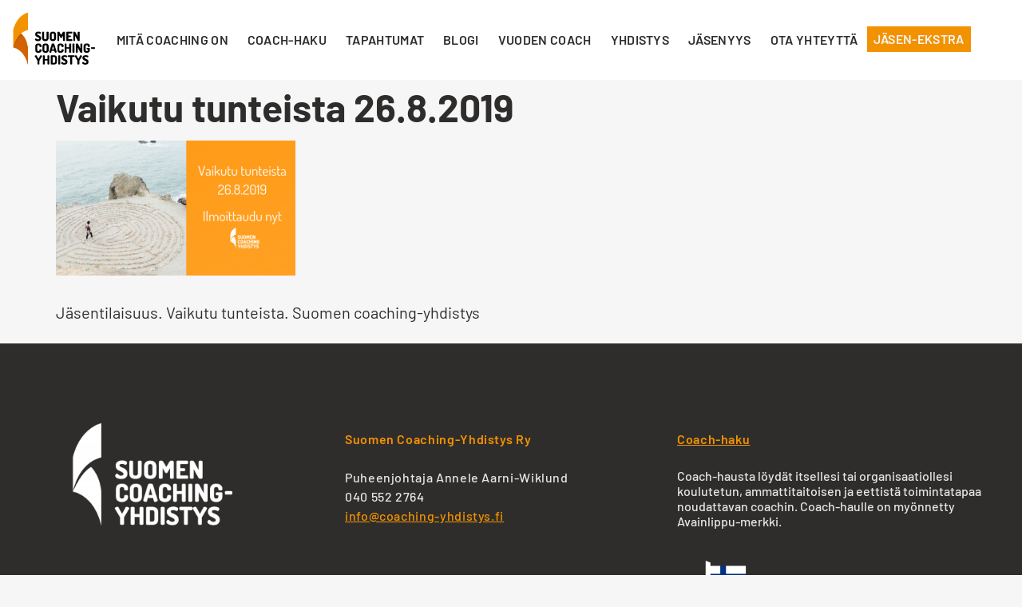

--- FILE ---
content_type: text/html; charset=UTF-8
request_url: https://www.coaching-yhdistys.fi/?attachment_id=3106
body_size: 11552
content:
<!doctype html>
<html lang="fi">
<head>
	<meta charset="UTF-8">
	<meta name="viewport" content="width=device-width, initial-scale=1">
	<link rel="profile" href="https://gmpg.org/xfn/11">
	<meta name='robots' content='index, follow, max-image-preview:large, max-snippet:-1, max-video-preview:-1' />
<script id="cookie-law-info-gcm-var-js">
var _ckyGcm = {"status":true,"default_settings":[{"analytics":"denied","advertisement":"denied","functional":"denied","necessary":"granted","ad_user_data":"denied","ad_personalization":"denied","regions":"All"}],"wait_for_update":2000,"url_passthrough":false,"ads_data_redaction":false}</script>
<script id="cookie-law-info-gcm-js" type="text/javascript" src="https://www.coaching-yhdistys.fi/wp-content/plugins/cookie-law-info/lite/frontend/js/gcm.min.js"></script> <script id="cookieyes" type="text/javascript" src="https://cdn-cookieyes.com/client_data/e6e8fc93df145c43248c0dda/script.js"></script>
	<!-- This site is optimized with the Yoast SEO plugin v26.1.1 - https://yoast.com/wordpress/plugins/seo/ -->
	<title>Vaikutu tunteista 26.8.2019 - Suomen Coaching-yhdistys</title>
	<link rel="canonical" href="https://www.coaching-yhdistys.fi/" />
	<meta property="og:locale" content="fi_FI" />
	<meta property="og:type" content="article" />
	<meta property="og:title" content="Vaikutu tunteista 26.8.2019 - Suomen Coaching-yhdistys" />
	<meta property="og:description" content="Jäsentilaisuus. Vaikutu tunteista. Suomen coaching-yhdistys" />
	<meta property="og:url" content="https://www.coaching-yhdistys.fi/" />
	<meta property="og:site_name" content="Suomen Coaching-yhdistys" />
	<meta property="article:modified_time" content="2019-05-23T14:18:28+00:00" />
	<meta property="og:image" content="https://www.coaching-yhdistys.fi" />
	<meta property="og:image:width" content="560" />
	<meta property="og:image:height" content="315" />
	<meta property="og:image:type" content="image/png" />
	<meta name="twitter:card" content="summary_large_image" />
	<script type="application/ld+json" class="yoast-schema-graph">{"@context":"https://schema.org","@graph":[{"@type":"WebPage","@id":"https://www.coaching-yhdistys.fi/","url":"https://www.coaching-yhdistys.fi/","name":"Vaikutu tunteista 26.8.2019 - Suomen Coaching-yhdistys","isPartOf":{"@id":"https://www.coaching-yhdistys.fi/#website"},"primaryImageOfPage":{"@id":"https://www.coaching-yhdistys.fi/#primaryimage"},"image":{"@id":"https://www.coaching-yhdistys.fi/#primaryimage"},"thumbnailUrl":"https://www.coaching-yhdistys.fi/wp-content/uploads/2019/05/Kopio_-Kopio_-Jäsentilaisuus-otsikkokuva-uusi.png","datePublished":"2019-05-23T14:17:44+00:00","dateModified":"2019-05-23T14:18:28+00:00","breadcrumb":{"@id":"https://www.coaching-yhdistys.fi/#breadcrumb"},"inLanguage":"fi","potentialAction":[{"@type":"ReadAction","target":["https://www.coaching-yhdistys.fi/"]}]},{"@type":"ImageObject","inLanguage":"fi","@id":"https://www.coaching-yhdistys.fi/#primaryimage","url":"https://www.coaching-yhdistys.fi/wp-content/uploads/2019/05/Kopio_-Kopio_-Jäsentilaisuus-otsikkokuva-uusi.png","contentUrl":"https://www.coaching-yhdistys.fi/wp-content/uploads/2019/05/Kopio_-Kopio_-Jäsentilaisuus-otsikkokuva-uusi.png","width":560,"height":315},{"@type":"BreadcrumbList","@id":"https://www.coaching-yhdistys.fi/#breadcrumb","itemListElement":[{"@type":"ListItem","position":1,"name":"Etusivu","item":"https://www.coaching-yhdistys.fi/"},{"@type":"ListItem","position":2,"name":"Vaikutu tunteista 26.8.2019"}]},{"@type":"WebSite","@id":"https://www.coaching-yhdistys.fi/#website","url":"https://www.coaching-yhdistys.fi/","name":"Suomen Coaching-yhdistys","description":"Suomen suurin coachingia ja valmentavaa otetta edistävä yhdistys","publisher":{"@id":"https://www.coaching-yhdistys.fi/#organization"},"potentialAction":[{"@type":"SearchAction","target":{"@type":"EntryPoint","urlTemplate":"https://www.coaching-yhdistys.fi/?s={search_term_string}"},"query-input":{"@type":"PropertyValueSpecification","valueRequired":true,"valueName":"search_term_string"}}],"inLanguage":"fi"},{"@type":"Organization","@id":"https://www.coaching-yhdistys.fi/#organization","name":"Suomen Coaching-yhdistys","url":"https://www.coaching-yhdistys.fi/","logo":{"@type":"ImageObject","inLanguage":"fi","@id":"https://www.coaching-yhdistys.fi/#/schema/logo/image/","url":"https://www.coaching-yhdistys.fi/wp-content/uploads/2020/02/logo.png","contentUrl":"https://www.coaching-yhdistys.fi/wp-content/uploads/2020/02/logo.png","width":811,"height":519,"caption":"Suomen Coaching-yhdistys"},"image":{"@id":"https://www.coaching-yhdistys.fi/#/schema/logo/image/"}}]}</script>
	<!-- / Yoast SEO plugin. -->


<link rel="alternate" type="application/rss+xml" title="Suomen Coaching-yhdistys &raquo; syöte" href="https://www.coaching-yhdistys.fi/feed/" />
<link rel="alternate" type="application/rss+xml" title="Suomen Coaching-yhdistys &raquo; kommenttien syöte" href="https://www.coaching-yhdistys.fi/comments/feed/" />
<link rel="alternate" title="oEmbed (JSON)" type="application/json+oembed" href="https://www.coaching-yhdistys.fi/wp-json/oembed/1.0/embed?url=https%3A%2F%2Fwww.coaching-yhdistys.fi%2F%3Fattachment_id%3D3106" />
<link rel="alternate" title="oEmbed (XML)" type="text/xml+oembed" href="https://www.coaching-yhdistys.fi/wp-json/oembed/1.0/embed?url=https%3A%2F%2Fwww.coaching-yhdistys.fi%2F%3Fattachment_id%3D3106&#038;format=xml" />
<style id='wp-img-auto-sizes-contain-inline-css'>
img:is([sizes=auto i],[sizes^="auto," i]){contain-intrinsic-size:3000px 1500px}
/*# sourceURL=wp-img-auto-sizes-contain-inline-css */
</style>

<style id='wp-emoji-styles-inline-css'>

	img.wp-smiley, img.emoji {
		display: inline !important;
		border: none !important;
		box-shadow: none !important;
		height: 1em !important;
		width: 1em !important;
		margin: 0 0.07em !important;
		vertical-align: -0.1em !important;
		background: none !important;
		padding: 0 !important;
	}
/*# sourceURL=wp-emoji-styles-inline-css */
</style>
<link rel='stylesheet' id='wp-block-library-css' href='https://www.coaching-yhdistys.fi/wp-includes/css/dist/block-library/style.min.css?ver=6.9' media='all' />
<style id='global-styles-inline-css'>
:root{--wp--preset--aspect-ratio--square: 1;--wp--preset--aspect-ratio--4-3: 4/3;--wp--preset--aspect-ratio--3-4: 3/4;--wp--preset--aspect-ratio--3-2: 3/2;--wp--preset--aspect-ratio--2-3: 2/3;--wp--preset--aspect-ratio--16-9: 16/9;--wp--preset--aspect-ratio--9-16: 9/16;--wp--preset--color--black: #000000;--wp--preset--color--cyan-bluish-gray: #abb8c3;--wp--preset--color--white: #ffffff;--wp--preset--color--pale-pink: #f78da7;--wp--preset--color--vivid-red: #cf2e2e;--wp--preset--color--luminous-vivid-orange: #ff6900;--wp--preset--color--luminous-vivid-amber: #fcb900;--wp--preset--color--light-green-cyan: #7bdcb5;--wp--preset--color--vivid-green-cyan: #00d084;--wp--preset--color--pale-cyan-blue: #8ed1fc;--wp--preset--color--vivid-cyan-blue: #0693e3;--wp--preset--color--vivid-purple: #9b51e0;--wp--preset--gradient--vivid-cyan-blue-to-vivid-purple: linear-gradient(135deg,rgb(6,147,227) 0%,rgb(155,81,224) 100%);--wp--preset--gradient--light-green-cyan-to-vivid-green-cyan: linear-gradient(135deg,rgb(122,220,180) 0%,rgb(0,208,130) 100%);--wp--preset--gradient--luminous-vivid-amber-to-luminous-vivid-orange: linear-gradient(135deg,rgb(252,185,0) 0%,rgb(255,105,0) 100%);--wp--preset--gradient--luminous-vivid-orange-to-vivid-red: linear-gradient(135deg,rgb(255,105,0) 0%,rgb(207,46,46) 100%);--wp--preset--gradient--very-light-gray-to-cyan-bluish-gray: linear-gradient(135deg,rgb(238,238,238) 0%,rgb(169,184,195) 100%);--wp--preset--gradient--cool-to-warm-spectrum: linear-gradient(135deg,rgb(74,234,220) 0%,rgb(151,120,209) 20%,rgb(207,42,186) 40%,rgb(238,44,130) 60%,rgb(251,105,98) 80%,rgb(254,248,76) 100%);--wp--preset--gradient--blush-light-purple: linear-gradient(135deg,rgb(255,206,236) 0%,rgb(152,150,240) 100%);--wp--preset--gradient--blush-bordeaux: linear-gradient(135deg,rgb(254,205,165) 0%,rgb(254,45,45) 50%,rgb(107,0,62) 100%);--wp--preset--gradient--luminous-dusk: linear-gradient(135deg,rgb(255,203,112) 0%,rgb(199,81,192) 50%,rgb(65,88,208) 100%);--wp--preset--gradient--pale-ocean: linear-gradient(135deg,rgb(255,245,203) 0%,rgb(182,227,212) 50%,rgb(51,167,181) 100%);--wp--preset--gradient--electric-grass: linear-gradient(135deg,rgb(202,248,128) 0%,rgb(113,206,126) 100%);--wp--preset--gradient--midnight: linear-gradient(135deg,rgb(2,3,129) 0%,rgb(40,116,252) 100%);--wp--preset--font-size--small: 13px;--wp--preset--font-size--medium: 20px;--wp--preset--font-size--large: 36px;--wp--preset--font-size--x-large: 42px;--wp--preset--spacing--20: 0.44rem;--wp--preset--spacing--30: 0.67rem;--wp--preset--spacing--40: 1rem;--wp--preset--spacing--50: 1.5rem;--wp--preset--spacing--60: 2.25rem;--wp--preset--spacing--70: 3.38rem;--wp--preset--spacing--80: 5.06rem;--wp--preset--shadow--natural: 6px 6px 9px rgba(0, 0, 0, 0.2);--wp--preset--shadow--deep: 12px 12px 50px rgba(0, 0, 0, 0.4);--wp--preset--shadow--sharp: 6px 6px 0px rgba(0, 0, 0, 0.2);--wp--preset--shadow--outlined: 6px 6px 0px -3px rgb(255, 255, 255), 6px 6px rgb(0, 0, 0);--wp--preset--shadow--crisp: 6px 6px 0px rgb(0, 0, 0);}:where(.is-layout-flex){gap: 0.5em;}:where(.is-layout-grid){gap: 0.5em;}body .is-layout-flex{display: flex;}.is-layout-flex{flex-wrap: wrap;align-items: center;}.is-layout-flex > :is(*, div){margin: 0;}body .is-layout-grid{display: grid;}.is-layout-grid > :is(*, div){margin: 0;}:where(.wp-block-columns.is-layout-flex){gap: 2em;}:where(.wp-block-columns.is-layout-grid){gap: 2em;}:where(.wp-block-post-template.is-layout-flex){gap: 1.25em;}:where(.wp-block-post-template.is-layout-grid){gap: 1.25em;}.has-black-color{color: var(--wp--preset--color--black) !important;}.has-cyan-bluish-gray-color{color: var(--wp--preset--color--cyan-bluish-gray) !important;}.has-white-color{color: var(--wp--preset--color--white) !important;}.has-pale-pink-color{color: var(--wp--preset--color--pale-pink) !important;}.has-vivid-red-color{color: var(--wp--preset--color--vivid-red) !important;}.has-luminous-vivid-orange-color{color: var(--wp--preset--color--luminous-vivid-orange) !important;}.has-luminous-vivid-amber-color{color: var(--wp--preset--color--luminous-vivid-amber) !important;}.has-light-green-cyan-color{color: var(--wp--preset--color--light-green-cyan) !important;}.has-vivid-green-cyan-color{color: var(--wp--preset--color--vivid-green-cyan) !important;}.has-pale-cyan-blue-color{color: var(--wp--preset--color--pale-cyan-blue) !important;}.has-vivid-cyan-blue-color{color: var(--wp--preset--color--vivid-cyan-blue) !important;}.has-vivid-purple-color{color: var(--wp--preset--color--vivid-purple) !important;}.has-black-background-color{background-color: var(--wp--preset--color--black) !important;}.has-cyan-bluish-gray-background-color{background-color: var(--wp--preset--color--cyan-bluish-gray) !important;}.has-white-background-color{background-color: var(--wp--preset--color--white) !important;}.has-pale-pink-background-color{background-color: var(--wp--preset--color--pale-pink) !important;}.has-vivid-red-background-color{background-color: var(--wp--preset--color--vivid-red) !important;}.has-luminous-vivid-orange-background-color{background-color: var(--wp--preset--color--luminous-vivid-orange) !important;}.has-luminous-vivid-amber-background-color{background-color: var(--wp--preset--color--luminous-vivid-amber) !important;}.has-light-green-cyan-background-color{background-color: var(--wp--preset--color--light-green-cyan) !important;}.has-vivid-green-cyan-background-color{background-color: var(--wp--preset--color--vivid-green-cyan) !important;}.has-pale-cyan-blue-background-color{background-color: var(--wp--preset--color--pale-cyan-blue) !important;}.has-vivid-cyan-blue-background-color{background-color: var(--wp--preset--color--vivid-cyan-blue) !important;}.has-vivid-purple-background-color{background-color: var(--wp--preset--color--vivid-purple) !important;}.has-black-border-color{border-color: var(--wp--preset--color--black) !important;}.has-cyan-bluish-gray-border-color{border-color: var(--wp--preset--color--cyan-bluish-gray) !important;}.has-white-border-color{border-color: var(--wp--preset--color--white) !important;}.has-pale-pink-border-color{border-color: var(--wp--preset--color--pale-pink) !important;}.has-vivid-red-border-color{border-color: var(--wp--preset--color--vivid-red) !important;}.has-luminous-vivid-orange-border-color{border-color: var(--wp--preset--color--luminous-vivid-orange) !important;}.has-luminous-vivid-amber-border-color{border-color: var(--wp--preset--color--luminous-vivid-amber) !important;}.has-light-green-cyan-border-color{border-color: var(--wp--preset--color--light-green-cyan) !important;}.has-vivid-green-cyan-border-color{border-color: var(--wp--preset--color--vivid-green-cyan) !important;}.has-pale-cyan-blue-border-color{border-color: var(--wp--preset--color--pale-cyan-blue) !important;}.has-vivid-cyan-blue-border-color{border-color: var(--wp--preset--color--vivid-cyan-blue) !important;}.has-vivid-purple-border-color{border-color: var(--wp--preset--color--vivid-purple) !important;}.has-vivid-cyan-blue-to-vivid-purple-gradient-background{background: var(--wp--preset--gradient--vivid-cyan-blue-to-vivid-purple) !important;}.has-light-green-cyan-to-vivid-green-cyan-gradient-background{background: var(--wp--preset--gradient--light-green-cyan-to-vivid-green-cyan) !important;}.has-luminous-vivid-amber-to-luminous-vivid-orange-gradient-background{background: var(--wp--preset--gradient--luminous-vivid-amber-to-luminous-vivid-orange) !important;}.has-luminous-vivid-orange-to-vivid-red-gradient-background{background: var(--wp--preset--gradient--luminous-vivid-orange-to-vivid-red) !important;}.has-very-light-gray-to-cyan-bluish-gray-gradient-background{background: var(--wp--preset--gradient--very-light-gray-to-cyan-bluish-gray) !important;}.has-cool-to-warm-spectrum-gradient-background{background: var(--wp--preset--gradient--cool-to-warm-spectrum) !important;}.has-blush-light-purple-gradient-background{background: var(--wp--preset--gradient--blush-light-purple) !important;}.has-blush-bordeaux-gradient-background{background: var(--wp--preset--gradient--blush-bordeaux) !important;}.has-luminous-dusk-gradient-background{background: var(--wp--preset--gradient--luminous-dusk) !important;}.has-pale-ocean-gradient-background{background: var(--wp--preset--gradient--pale-ocean) !important;}.has-electric-grass-gradient-background{background: var(--wp--preset--gradient--electric-grass) !important;}.has-midnight-gradient-background{background: var(--wp--preset--gradient--midnight) !important;}.has-small-font-size{font-size: var(--wp--preset--font-size--small) !important;}.has-medium-font-size{font-size: var(--wp--preset--font-size--medium) !important;}.has-large-font-size{font-size: var(--wp--preset--font-size--large) !important;}.has-x-large-font-size{font-size: var(--wp--preset--font-size--x-large) !important;}
/*# sourceURL=global-styles-inline-css */
</style>

<style id='classic-theme-styles-inline-css'>
/*! This file is auto-generated */
.wp-block-button__link{color:#fff;background-color:#32373c;border-radius:9999px;box-shadow:none;text-decoration:none;padding:calc(.667em + 2px) calc(1.333em + 2px);font-size:1.125em}.wp-block-file__button{background:#32373c;color:#fff;text-decoration:none}
/*# sourceURL=/wp-includes/css/classic-themes.min.css */
</style>
<link rel='stylesheet' id='hello-elementor-css' href='https://www.coaching-yhdistys.fi/wp-content/themes/hello-elementor/style.min.css?ver=3.0.1' media='all' />
<link rel='stylesheet' id='hello-elementor-theme-style-css' href='https://www.coaching-yhdistys.fi/wp-content/themes/hello-elementor/theme.min.css?ver=3.0.1' media='all' />
<link rel='stylesheet' id='hello-elementor-header-footer-css' href='https://www.coaching-yhdistys.fi/wp-content/themes/hello-elementor/header-footer.min.css?ver=3.0.1' media='all' />
<link rel='stylesheet' id='elementor-frontend-css' href='https://www.coaching-yhdistys.fi/wp-content/plugins/elementor/assets/css/frontend.min.css?ver=3.32.3' media='all' />
<link rel='stylesheet' id='widget-image-css' href='https://www.coaching-yhdistys.fi/wp-content/plugins/elementor/assets/css/widget-image.min.css?ver=3.32.3' media='all' />
<link rel='stylesheet' id='widget-nav-menu-css' href='https://www.coaching-yhdistys.fi/wp-content/plugins/elementor-pro/assets/css/widget-nav-menu.min.css?ver=3.32.2' media='all' />
<link rel='stylesheet' id='e-animation-grow-css' href='https://www.coaching-yhdistys.fi/wp-content/plugins/elementor/assets/lib/animations/styles/e-animation-grow.min.css?ver=3.32.3' media='all' />
<link rel='stylesheet' id='widget-social-icons-css' href='https://www.coaching-yhdistys.fi/wp-content/plugins/elementor/assets/css/widget-social-icons.min.css?ver=3.32.3' media='all' />
<link rel='stylesheet' id='e-apple-webkit-css' href='https://www.coaching-yhdistys.fi/wp-content/plugins/elementor/assets/css/conditionals/apple-webkit.min.css?ver=3.32.3' media='all' />
<link rel='stylesheet' id='elementor-icons-css' href='https://www.coaching-yhdistys.fi/wp-content/plugins/elementor/assets/lib/eicons/css/elementor-icons.min.css?ver=5.44.0' media='all' />
<link rel='stylesheet' id='elementor-post-3521-css' href='https://www.coaching-yhdistys.fi/wp-content/uploads/elementor/css/post-3521.css?ver=1765190212' media='all' />
<link rel='stylesheet' id='font-awesome-5-all-css' href='https://www.coaching-yhdistys.fi/wp-content/plugins/elementor/assets/lib/font-awesome/css/all.min.css?ver=3.32.3' media='all' />
<link rel='stylesheet' id='font-awesome-4-shim-css' href='https://www.coaching-yhdistys.fi/wp-content/plugins/elementor/assets/lib/font-awesome/css/v4-shims.min.css?ver=3.32.3' media='all' />
<link rel='stylesheet' id='elementor-post-4812-css' href='https://www.coaching-yhdistys.fi/wp-content/uploads/elementor/css/post-4812.css?ver=1765190212' media='all' />
<link rel='stylesheet' id='elementor-post-4762-css' href='https://www.coaching-yhdistys.fi/wp-content/uploads/elementor/css/post-4762.css?ver=1768470473' media='all' />
<link rel='stylesheet' id='dashicons-css' href='https://www.coaching-yhdistys.fi/wp-includes/css/dashicons.min.css?ver=6.9' media='all' />
<link rel='stylesheet' id='eael-general-css' href='https://www.coaching-yhdistys.fi/wp-content/plugins/essential-addons-for-elementor-lite/assets/front-end/css/view/general.min.css?ver=6.1.18' media='all' />
<link rel='stylesheet' id='elementor-gf-local-barlow-css' href='https://www.coaching-yhdistys.fi/wp-content/uploads/elementor/google-fonts/css/barlow.css?ver=1744719997' media='all' />
<link rel='stylesheet' id='elementor-icons-shared-0-css' href='https://www.coaching-yhdistys.fi/wp-content/plugins/elementor/assets/lib/font-awesome/css/fontawesome.min.css?ver=5.15.3' media='all' />
<link rel='stylesheet' id='elementor-icons-fa-solid-css' href='https://www.coaching-yhdistys.fi/wp-content/plugins/elementor/assets/lib/font-awesome/css/solid.min.css?ver=5.15.3' media='all' />
<link rel='stylesheet' id='elementor-icons-fa-brands-css' href='https://www.coaching-yhdistys.fi/wp-content/plugins/elementor/assets/lib/font-awesome/css/brands.min.css?ver=5.15.3' media='all' />
<script src="https://www.coaching-yhdistys.fi/wp-includes/js/jquery/jquery.min.js?ver=3.7.1" id="jquery-core-js"></script>
<script src="https://www.coaching-yhdistys.fi/wp-includes/js/jquery/jquery-migrate.min.js?ver=3.4.1" id="jquery-migrate-js"></script>
<script src="https://www.coaching-yhdistys.fi/wp-content/plugins/elementor/assets/lib/font-awesome/js/v4-shims.min.js?ver=3.32.3" id="font-awesome-4-shim-js"></script>
<link rel="https://api.w.org/" href="https://www.coaching-yhdistys.fi/wp-json/" /><link rel="alternate" title="JSON" type="application/json" href="https://www.coaching-yhdistys.fi/wp-json/wp/v2/media/3106" /><link rel="EditURI" type="application/rsd+xml" title="RSD" href="https://www.coaching-yhdistys.fi/xmlrpc.php?rsd" />
<meta name="generator" content="WordPress 6.9" />
<link rel='shortlink' href='https://www.coaching-yhdistys.fi/?p=3106' />
<style id="essential-blocks-global-styles">
            :root {
                --eb-global-primary-color: #101828;
--eb-global-secondary-color: #475467;
--eb-global-tertiary-color: #98A2B3;
--eb-global-text-color: #475467;
--eb-global-heading-color: #1D2939;
--eb-global-link-color: #444CE7;
--eb-global-background-color: #F9FAFB;
--eb-global-button-text-color: #FFFFFF;
--eb-global-button-background-color: #101828;
--eb-gradient-primary-color: linear-gradient(90deg, hsla(259, 84%, 78%, 1) 0%, hsla(206, 67%, 75%, 1) 100%);
--eb-gradient-secondary-color: linear-gradient(90deg, hsla(18, 76%, 85%, 1) 0%, hsla(203, 69%, 84%, 1) 100%);
--eb-gradient-tertiary-color: linear-gradient(90deg, hsla(248, 21%, 15%, 1) 0%, hsla(250, 14%, 61%, 1) 100%);
--eb-gradient-background-color: linear-gradient(90deg, rgb(250, 250, 250) 0%, rgb(233, 233, 233) 49%, rgb(244, 243, 243) 100%);

                --eb-tablet-breakpoint: 1024px;
--eb-mobile-breakpoint: 767px;

            }
            
            
        </style><meta name="facebook-domain-verification" content="yhpfimqbytwcd5pzqnyq548vq4q89t" /><meta name="generator" content="Elementor 3.32.3; features: additional_custom_breakpoints; settings: css_print_method-external, google_font-enabled, font_display-auto">
<meta name="google-site-verification" content="lDzqaN9FsNuhwkFFJ3ltadNL9vlhe8VDGL20IPVwatA" />
<!-- Google tag (gtag.js) --> <script async src="https://www.googletagmanager.com/gtag/js?id=AW-16971787826"></script> <script> window.dataLayer = window.dataLayer || []; function gtag(){dataLayer.push(arguments);} gtag('js', new Date()); gtag('config', 'AW-16971787826'); gtag('config', 'G-49G7MLQKPP'); </script>
			<style>
				.e-con.e-parent:nth-of-type(n+4):not(.e-lazyloaded):not(.e-no-lazyload),
				.e-con.e-parent:nth-of-type(n+4):not(.e-lazyloaded):not(.e-no-lazyload) * {
					background-image: none !important;
				}
				@media screen and (max-height: 1024px) {
					.e-con.e-parent:nth-of-type(n+3):not(.e-lazyloaded):not(.e-no-lazyload),
					.e-con.e-parent:nth-of-type(n+3):not(.e-lazyloaded):not(.e-no-lazyload) * {
						background-image: none !important;
					}
				}
				@media screen and (max-height: 640px) {
					.e-con.e-parent:nth-of-type(n+2):not(.e-lazyloaded):not(.e-no-lazyload),
					.e-con.e-parent:nth-of-type(n+2):not(.e-lazyloaded):not(.e-no-lazyload) * {
						background-image: none !important;
					}
				}
			</style>
			<link rel="icon" href="https://www.coaching-yhdistys.fi/wp-content/uploads/2020/02/suomen_coaching_yhdistys_icon-80x80.png" sizes="32x32" />
<link rel="icon" href="https://www.coaching-yhdistys.fi/wp-content/uploads/2020/02/suomen_coaching_yhdistys_icon-300x300.png" sizes="192x192" />
<link rel="apple-touch-icon" href="https://www.coaching-yhdistys.fi/wp-content/uploads/2020/02/suomen_coaching_yhdistys_icon-300x300.png" />
<meta name="msapplication-TileImage" content="https://www.coaching-yhdistys.fi/wp-content/uploads/2020/02/suomen_coaching_yhdistys_icon-300x300.png" />
</head>
<body class="attachment wp-singular attachment-template-default single single-attachment postid-3106 attachmentid-3106 attachment-png wp-custom-logo wp-theme-hello-elementor elementor-default elementor-kit-3521">


<a class="skip-link screen-reader-text" href="#content">Mene sisältöön</a>

		<nav data-elementor-type="header" data-elementor-id="4812" class="elementor elementor-4812 elementor-location-header" data-elementor-post-type="elementor_library">
			<div class="elementor-element elementor-element-4ab3bb0 e-con-full e-flex e-con e-parent" data-id="4ab3bb0" data-element_type="container" data-settings="{&quot;background_background&quot;:&quot;classic&quot;}">
				<div class="elementor-element elementor-element-e83fc55 elementor-widget__width-initial elementor-widget-mobile__width-auto elementor-widget elementor-widget-theme-site-logo elementor-widget-image" data-id="e83fc55" data-element_type="widget" data-widget_type="theme-site-logo.default">
				<div class="elementor-widget-container">
											<a href="https://www.coaching-yhdistys.fi">
			<img src="https://www.coaching-yhdistys.fi/wp-content/uploads/elementor/thumbs/logo-r02qhs2iqz7xxpqvh0i097yfqp24nygthay1wrxnzs.png" title="logo" alt="Suomen Coaching-yhdistys logo" loading="lazy" />				</a>
											</div>
				</div>
		<div class="elementor-element elementor-element-857d5ce e-con-full e-flex e-con e-child" data-id="857d5ce" data-element_type="container">
				<div class="elementor-element elementor-element-ea4e5ed elementor-nav-menu--stretch elementor-nav-menu__text-align-center elementor-nav-menu--dropdown-tablet elementor-nav-menu--toggle elementor-nav-menu--burger elementor-widget elementor-widget-nav-menu" data-id="ea4e5ed" data-element_type="widget" data-settings="{&quot;full_width&quot;:&quot;stretch&quot;,&quot;layout&quot;:&quot;horizontal&quot;,&quot;submenu_icon&quot;:{&quot;value&quot;:&quot;&lt;i class=\&quot;fas fa-caret-down\&quot; aria-hidden=\&quot;true\&quot;&gt;&lt;\/i&gt;&quot;,&quot;library&quot;:&quot;fa-solid&quot;},&quot;toggle&quot;:&quot;burger&quot;}" data-widget_type="nav-menu.default">
				<div class="elementor-widget-container">
								<nav aria-label="Menu" class="elementor-nav-menu--main elementor-nav-menu__container elementor-nav-menu--layout-horizontal e--pointer-background e--animation-sweep-right">
				<ul id="menu-1-ea4e5ed" class="elementor-nav-menu"><li class="menu-item menu-item-type-post_type menu-item-object-page menu-item-148"><a href="https://www.coaching-yhdistys.fi/mita-coaching-on/" class="elementor-item">Mitä coaching on</a></li>
<li class="menu-item menu-item-type-post_type menu-item-object-page menu-item-9999"><a href="https://www.coaching-yhdistys.fi/coach-haku/" class="elementor-item">Coach-haku</a></li>
<li class="menu-item menu-item-type-post_type menu-item-object-page menu-item-8035"><a href="https://www.coaching-yhdistys.fi/tapahtumat-ja-koulutukset/" class="elementor-item">Tapahtumat</a></li>
<li class="menu-item menu-item-type-post_type menu-item-object-page menu-item-2457"><a href="https://www.coaching-yhdistys.fi/blogi/" class="elementor-item">Blogi</a></li>
<li class="menu-item menu-item-type-custom menu-item-object-custom menu-item-6732"><a target="_blank" href="https://vuodencoach.fi/" class="elementor-item">Vuoden coach</a></li>
<li class="menu-item menu-item-type-post_type menu-item-object-page menu-item-8733"><a href="https://www.coaching-yhdistys.fi/yhdistys/" class="elementor-item">Yhdistys</a></li>
<li class="menu-item menu-item-type-post_type menu-item-object-page menu-item-5527"><a href="https://www.coaching-yhdistys.fi/jasenedut/" class="elementor-item">Jäsenyys</a></li>
<li class="menu-item menu-item-type-post_type menu-item-object-page menu-item-317"><a href="https://www.coaching-yhdistys.fi/ota-yhteytta/" class="elementor-item">Ota yhteyttä</a></li>
</ul>			</nav>
					<div class="elementor-menu-toggle" role="button" tabindex="0" aria-label="Menu Toggle" aria-expanded="false">
			<i aria-hidden="true" role="presentation" class="elementor-menu-toggle__icon--open eicon-menu-bar"></i><i aria-hidden="true" role="presentation" class="elementor-menu-toggle__icon--close eicon-close"></i>		</div>
					<nav class="elementor-nav-menu--dropdown elementor-nav-menu__container" aria-hidden="true">
				<ul id="menu-2-ea4e5ed" class="elementor-nav-menu"><li class="menu-item menu-item-type-post_type menu-item-object-page menu-item-148"><a href="https://www.coaching-yhdistys.fi/mita-coaching-on/" class="elementor-item" tabindex="-1">Mitä coaching on</a></li>
<li class="menu-item menu-item-type-post_type menu-item-object-page menu-item-9999"><a href="https://www.coaching-yhdistys.fi/coach-haku/" class="elementor-item" tabindex="-1">Coach-haku</a></li>
<li class="menu-item menu-item-type-post_type menu-item-object-page menu-item-8035"><a href="https://www.coaching-yhdistys.fi/tapahtumat-ja-koulutukset/" class="elementor-item" tabindex="-1">Tapahtumat</a></li>
<li class="menu-item menu-item-type-post_type menu-item-object-page menu-item-2457"><a href="https://www.coaching-yhdistys.fi/blogi/" class="elementor-item" tabindex="-1">Blogi</a></li>
<li class="menu-item menu-item-type-custom menu-item-object-custom menu-item-6732"><a target="_blank" href="https://vuodencoach.fi/" class="elementor-item" tabindex="-1">Vuoden coach</a></li>
<li class="menu-item menu-item-type-post_type menu-item-object-page menu-item-8733"><a href="https://www.coaching-yhdistys.fi/yhdistys/" class="elementor-item" tabindex="-1">Yhdistys</a></li>
<li class="menu-item menu-item-type-post_type menu-item-object-page menu-item-5527"><a href="https://www.coaching-yhdistys.fi/jasenedut/" class="elementor-item" tabindex="-1">Jäsenyys</a></li>
<li class="menu-item menu-item-type-post_type menu-item-object-page menu-item-317"><a href="https://www.coaching-yhdistys.fi/ota-yhteytta/" class="elementor-item" tabindex="-1">Ota yhteyttä</a></li>
</ul>			</nav>
						</div>
				</div>
				<div class="elementor-element elementor-element-7157e9a elementor-align-center elementor-widget elementor-widget-button" data-id="7157e9a" data-element_type="widget" data-widget_type="button.default">
				<div class="elementor-widget-container">
									<div class="elementor-button-wrapper">
					<a class="elementor-button elementor-button-link elementor-size-sm" href="http://flomembers.com/scy-ry">
						<span class="elementor-button-content-wrapper">
									<span class="elementor-button-text">Jäsen-ekstra</span>
					</span>
					</a>
				</div>
								</div>
				</div>
				</div>
				</div>
				</nav>
		
<main id="content" class="site-main post-3106 attachment type-attachment status-inherit hentry">

			<header class="page-header">
			<h1 class="entry-title">Vaikutu tunteista 26.8.2019</h1>		</header>
	
	<div class="page-content">
		<p class="attachment"><a href='https://www.coaching-yhdistys.fi/wp-content/uploads/2019/05/Kopio_-Kopio_-Jäsentilaisuus-otsikkokuva-uusi.png'><img fetchpriority="high" decoding="async" width="300" height="169" src="https://www.coaching-yhdistys.fi/wp-content/uploads/2019/05/Kopio_-Kopio_-Jäsentilaisuus-otsikkokuva-uusi-300x169.png" class="attachment-medium size-medium" alt="" srcset="https://www.coaching-yhdistys.fi/wp-content/uploads/2019/05/Kopio_-Kopio_-Jäsentilaisuus-otsikkokuva-uusi-300x169.png 300w, https://www.coaching-yhdistys.fi/wp-content/uploads/2019/05/Kopio_-Kopio_-Jäsentilaisuus-otsikkokuva-uusi.png 560w" sizes="(max-width: 300px) 100vw, 300px" /></a></p>
<p>Jäsentilaisuus. Vaikutu tunteista. Suomen coaching-yhdistys</p>
		<div class="post-tags">
					</div>
			</div>

	
</main>

			<footer data-elementor-type="footer" data-elementor-id="4762" class="elementor elementor-4762 elementor-location-footer" data-elementor-post-type="elementor_library">
			<div class="elementor-element elementor-element-1c5ded1 e-flex e-con-boxed e-con e-parent" data-id="1c5ded1" data-element_type="container" data-settings="{&quot;background_background&quot;:&quot;classic&quot;}">
					<div class="e-con-inner">
		<div class="elementor-element elementor-element-242af01 e-con-full e-flex e-con e-child" data-id="242af01" data-element_type="container">
				<div class="elementor-element elementor-element-5e986ac elementor-widget elementor-widget-image" data-id="5e986ac" data-element_type="widget" data-widget_type="image.default">
				<div class="elementor-widget-container">
															<img width="300" height="228" src="https://www.coaching-yhdistys.fi/wp-content/uploads/2022/02/scy_logo_2021_valkoinen_nega-300x228.png" class="attachment-medium size-medium wp-image-5902" alt="" srcset="https://www.coaching-yhdistys.fi/wp-content/uploads/2022/02/scy_logo_2021_valkoinen_nega-300x228.png 300w, https://www.coaching-yhdistys.fi/wp-content/uploads/2022/02/scy_logo_2021_valkoinen_nega-1030x782.png 1030w, https://www.coaching-yhdistys.fi/wp-content/uploads/2022/02/scy_logo_2021_valkoinen_nega-768x583.png 768w, https://www.coaching-yhdistys.fi/wp-content/uploads/2022/02/scy_logo_2021_valkoinen_nega.png 1350w" sizes="(max-width: 300px) 100vw, 300px" />															</div>
				</div>
				</div>
		<div class="elementor-element elementor-element-eb225d2 e-con-full e-flex e-con e-child" data-id="eb225d2" data-element_type="container">
		<div class="elementor-element elementor-element-601935a e-con-full e-flex e-con e-child" data-id="601935a" data-element_type="container">
		<div class="elementor-element elementor-element-e3366ad e-con-full e-flex e-con e-child" data-id="e3366ad" data-element_type="container">
				<div class="elementor-element elementor-element-782d79f elementor-widget elementor-widget-text-editor" data-id="782d79f" data-element_type="widget" data-widget_type="text-editor.default">
				<div class="elementor-widget-container">
									<p>Suomen Coaching-Yhdistys Ry</p>								</div>
				</div>
				<div class="elementor-element elementor-element-96153c1 nobullet-list elementor-widget elementor-widget-text-editor" data-id="96153c1" data-element_type="widget" data-widget_type="text-editor.default">
				<div class="elementor-widget-container">
									<ul><li>Puheenjohtaja Annele Aarni-Wiklund</li><li>040 552 2764</li><li><a href="mailto:info@coaching-yhdistys.fi">info@coaching-yhdistys.fi</a></li></ul>								</div>
				</div>
				</div>
		<div class="elementor-element elementor-element-330065b e-con-full e-flex e-con e-child" data-id="330065b" data-element_type="container">
				<div class="elementor-element elementor-element-48b3fbd elementor-widget elementor-widget-text-editor" data-id="48b3fbd" data-element_type="widget" data-widget_type="text-editor.default">
				<div class="elementor-widget-container">
									<p><a href="https://coaching-yhdistys.fi/coach-haku">Coach-haku</a></p>								</div>
				</div>
				<div class="elementor-element elementor-element-169b89c elementor-widget elementor-widget-text-editor" data-id="169b89c" data-element_type="widget" data-widget_type="text-editor.default">
				<div class="elementor-widget-container">
									<p>Coach-hausta löydät itsellesi tai organisaatiollesi koulutetun, ammattitaitoisen ja eettistä toimintatapaa noudattavan coachin. Coach-haulle on myönnetty Avainlippu-merkki.</p>								</div>
				</div>
		<div class="elementor-element elementor-element-be26d8b e-con-full e-flex e-con e-child" data-id="be26d8b" data-element_type="container">
				<div class="elementor-element elementor-element-87dca18 elementor-widget elementor-widget-image" data-id="87dca18" data-element_type="widget" data-widget_type="image.default">
				<div class="elementor-widget-container">
															<img width="300" height="190" src="https://www.coaching-yhdistys.fi/wp-content/uploads/2022/02/FI_SV_Suomalaista_palvelua_nega_rgb_AL-300x190.png" class="attachment-medium size-medium wp-image-36486" alt="" srcset="https://www.coaching-yhdistys.fi/wp-content/uploads/2022/02/FI_SV_Suomalaista_palvelua_nega_rgb_AL-300x190.png 300w, https://www.coaching-yhdistys.fi/wp-content/uploads/2022/02/FI_SV_Suomalaista_palvelua_nega_rgb_AL.png 673w" sizes="(max-width: 300px) 100vw, 300px" />															</div>
				</div>
				</div>
				</div>
				</div>
				</div>
					</div>
				</div>
		<div class="elementor-element elementor-element-3bc96fe e-flex e-con-boxed e-con e-parent" data-id="3bc96fe" data-element_type="container" data-settings="{&quot;background_background&quot;:&quot;classic&quot;}">
					<div class="e-con-inner">
		<div class="elementor-element elementor-element-0930276 e-con-full e-flex e-con e-child" data-id="0930276" data-element_type="container">
				<div class="elementor-element elementor-element-929e4f4 elementor-shape-circle elementor-grid-0 e-grid-align-center elementor-widget elementor-widget-social-icons" data-id="929e4f4" data-element_type="widget" data-widget_type="social-icons.default">
				<div class="elementor-widget-container">
							<div class="elementor-social-icons-wrapper elementor-grid" role="list">
							<span class="elementor-grid-item" role="listitem">
					<a class="elementor-icon elementor-social-icon elementor-social-icon-linkedin elementor-animation-grow elementor-repeater-item-33da9e2" href="https://fi.linkedin.com/company/suomen-coaching-yhdistys" target="_blank">
						<span class="elementor-screen-only">Linkedin</span>
						<i aria-hidden="true" class="fab fa-linkedin"></i>					</a>
				</span>
							<span class="elementor-grid-item" role="listitem">
					<a class="elementor-icon elementor-social-icon elementor-social-icon-facebook elementor-animation-grow elementor-repeater-item-115c3a5" href="https://www.facebook.com/SuomenCoaching/" target="_blank">
						<span class="elementor-screen-only">Facebook</span>
						<i aria-hidden="true" class="fab fa-facebook"></i>					</a>
				</span>
							<span class="elementor-grid-item" role="listitem">
					<a class="elementor-icon elementor-social-icon elementor-social-icon-facebook elementor-animation-grow elementor-repeater-item-e423f1d" href="https://www.facebook.com/CoachingVaikuttaa/" target="_blank">
						<span class="elementor-screen-only">Facebook</span>
						<i aria-hidden="true" class="fab fa-facebook"></i>					</a>
				</span>
							<span class="elementor-grid-item" role="listitem">
					<a class="elementor-icon elementor-social-icon elementor-social-icon-instagram elementor-animation-grow elementor-repeater-item-7bd8923" href="https://www.instagram.com/coaching.vaikuttaa/?hl=fi" target="_blank">
						<span class="elementor-screen-only">Instagram</span>
						<i aria-hidden="true" class="fab fa-instagram"></i>					</a>
				</span>
					</div>
						</div>
				</div>
				<div class="elementor-element elementor-element-daaf2e7 elementor-widget elementor-widget-text-editor" data-id="daaf2e7" data-element_type="widget" data-widget_type="text-editor.default">
				<div class="elementor-widget-container">
									<p><a href="https://www.coaching-yhdistys.fi/rekisteriseloste/" target="_blank" rel="noopener">Tietosuoja— ja rekisteriseloste</a></p>								</div>
				</div>
				<div class="elementor-element elementor-element-734fcea elementor-widget elementor-widget-text-editor" data-id="734fcea" data-element_type="widget" data-widget_type="text-editor.default">
				<div class="elementor-widget-container">
									<p>© 2025 Suomen Coaching-yhdistys ry</p>								</div>
				</div>
				</div>
					</div>
				</div>
				</footer>
		
<script type="speculationrules">
{"prefetch":[{"source":"document","where":{"and":[{"href_matches":"/*"},{"not":{"href_matches":["/wp-*.php","/wp-admin/*","/wp-content/uploads/*","/wp-content/*","/wp-content/plugins/*","/wp-content/themes/hello-elementor/*","/*\\?(.+)"]}},{"not":{"selector_matches":"a[rel~=\"nofollow\"]"}},{"not":{"selector_matches":".no-prefetch, .no-prefetch a"}}]},"eagerness":"conservative"}]}
</script>
			<script>
				const lazyloadRunObserver = () => {
					const lazyloadBackgrounds = document.querySelectorAll( `.e-con.e-parent:not(.e-lazyloaded)` );
					const lazyloadBackgroundObserver = new IntersectionObserver( ( entries ) => {
						entries.forEach( ( entry ) => {
							if ( entry.isIntersecting ) {
								let lazyloadBackground = entry.target;
								if( lazyloadBackground ) {
									lazyloadBackground.classList.add( 'e-lazyloaded' );
								}
								lazyloadBackgroundObserver.unobserve( entry.target );
							}
						});
					}, { rootMargin: '200px 0px 200px 0px' } );
					lazyloadBackgrounds.forEach( ( lazyloadBackground ) => {
						lazyloadBackgroundObserver.observe( lazyloadBackground );
					} );
				};
				const events = [
					'DOMContentLoaded',
					'elementor/lazyload/observe',
				];
				events.forEach( ( event ) => {
					document.addEventListener( event, lazyloadRunObserver );
				} );
			</script>
			<script id="essential-blocks-blocks-localize-js-extra">
var eb_conditional_localize = [];
var EssentialBlocksLocalize = {"eb_plugins_url":"https://www.coaching-yhdistys.fi/wp-content/plugins/essential-blocks/","image_url":"https://www.coaching-yhdistys.fi/wp-content/plugins/essential-blocks/assets/images","eb_wp_version":"6.9","eb_version":"5.4.2","eb_admin_url":"https://www.coaching-yhdistys.fi/wp-admin/","rest_rootURL":"https://www.coaching-yhdistys.fi/wp-json/","ajax_url":"https://www.coaching-yhdistys.fi/wp-admin/admin-ajax.php","nft_nonce":"536254ad1f","post_grid_pagination_nonce":"52cb1ab4a3","placeholder_image":"https://www.coaching-yhdistys.fi/wp-content/plugins/essential-blocks/assets/images/placeholder.png","is_pro_active":"false","upgrade_pro_url":"https://essential-blocks.com/upgrade","responsiveBreakpoints":{"tablet":1024,"mobile":767}};
//# sourceURL=essential-blocks-blocks-localize-js-extra
</script>
<script src="https://www.coaching-yhdistys.fi/wp-content/plugins/essential-blocks/assets/js/eb-blocks-localize.js?ver=31d6cfe0d16ae931b73c" id="essential-blocks-blocks-localize-js"></script>
<script src="https://www.coaching-yhdistys.fi/wp-content/plugins/elementor/assets/js/webpack.runtime.min.js?ver=3.32.3" id="elementor-webpack-runtime-js"></script>
<script src="https://www.coaching-yhdistys.fi/wp-content/plugins/elementor/assets/js/frontend-modules.min.js?ver=3.32.3" id="elementor-frontend-modules-js"></script>
<script src="https://www.coaching-yhdistys.fi/wp-includes/js/jquery/ui/core.min.js?ver=1.13.3" id="jquery-ui-core-js"></script>
<script id="elementor-frontend-js-before">
var elementorFrontendConfig = {"environmentMode":{"edit":false,"wpPreview":false,"isScriptDebug":false},"i18n":{"shareOnFacebook":"Jaa Facebookissa","shareOnTwitter":"Jaa Twitteriss\u00e4","pinIt":"Kiinnit\u00e4 se","download":"Lataus","downloadImage":"Lataa kuva","fullscreen":"Koko n\u00e4ytt\u00f6","zoom":"Zoom","share":"Jaa","playVideo":"Katso video","previous":"Edellinen","next":"Seuraava","close":"Sulje","a11yCarouselPrevSlideMessage":"Edellinen dia","a11yCarouselNextSlideMessage":"Seuraava dia","a11yCarouselFirstSlideMessage":"T\u00e4m\u00e4 on ensimm\u00e4inen dia","a11yCarouselLastSlideMessage":"T\u00e4m\u00e4 on viimeinen dia","a11yCarouselPaginationBulletMessage":"Mene diaan"},"is_rtl":false,"breakpoints":{"xs":0,"sm":480,"md":768,"lg":1025,"xl":1440,"xxl":1600},"responsive":{"breakpoints":{"mobile":{"label":"Mobiili pystyss\u00e4","value":767,"default_value":767,"direction":"max","is_enabled":true},"mobile_extra":{"label":"Mobiili vaakasuunnassa","value":880,"default_value":880,"direction":"max","is_enabled":false},"tablet":{"label":"Tablet Portrait","value":1024,"default_value":1024,"direction":"max","is_enabled":true},"tablet_extra":{"label":"Tablet Landscape","value":1200,"default_value":1200,"direction":"max","is_enabled":false},"laptop":{"label":"Kannettava tietokone","value":1366,"default_value":1366,"direction":"max","is_enabled":false},"widescreen":{"label":"Widescreen","value":2400,"default_value":2400,"direction":"min","is_enabled":false}},"hasCustomBreakpoints":false},"version":"3.32.3","is_static":false,"experimentalFeatures":{"additional_custom_breakpoints":true,"container":true,"theme_builder_v2":true,"nested-elements":true,"home_screen":true,"global_classes_should_enforce_capabilities":true,"e_variables":true,"cloud-library":true,"e_opt_in_v4_page":true,"import-export-customization":true,"e_pro_variables":true},"urls":{"assets":"https:\/\/www.coaching-yhdistys.fi\/wp-content\/plugins\/elementor\/assets\/","ajaxurl":"https:\/\/www.coaching-yhdistys.fi\/wp-admin\/admin-ajax.php","uploadUrl":"https:\/\/www.coaching-yhdistys.fi\/wp-content\/uploads"},"nonces":{"floatingButtonsClickTracking":"ad27a8183d"},"swiperClass":"swiper","settings":{"page":[],"editorPreferences":[]},"kit":{"body_background_background":"classic","active_breakpoints":["viewport_mobile","viewport_tablet"],"global_image_lightbox":"yes","lightbox_enable_counter":"yes","lightbox_enable_fullscreen":"yes","lightbox_enable_zoom":"yes","lightbox_enable_share":"yes","lightbox_title_src":"title","lightbox_description_src":"description"},"post":{"id":3106,"title":"Vaikutu%20tunteista%2026.8.2019%20-%20Suomen%20Coaching-yhdistys","excerpt":"","featuredImage":false}};
//# sourceURL=elementor-frontend-js-before
</script>
<script src="https://www.coaching-yhdistys.fi/wp-content/plugins/elementor/assets/js/frontend.min.js?ver=3.32.3" id="elementor-frontend-js"></script>
<script src="https://www.coaching-yhdistys.fi/wp-content/plugins/elementor-pro/assets/lib/smartmenus/jquery.smartmenus.min.js?ver=1.2.1" id="smartmenus-js"></script>
<script id="eael-general-js-extra">
var localize = {"ajaxurl":"https://www.coaching-yhdistys.fi/wp-admin/admin-ajax.php","nonce":"c4ebfc64b3","i18n":{"added":"Added ","compare":"Compare","loading":"Loading..."},"eael_translate_text":{"required_text":"is a required field","invalid_text":"Invalid","billing_text":"Billing","shipping_text":"Shipping","fg_mfp_counter_text":"of"},"page_permalink":"https://www.coaching-yhdistys.fi/?attachment_id=3106","cart_redirectition":"","cart_page_url":"","el_breakpoints":{"mobile":{"label":"Mobiili pystyss\u00e4","value":767,"default_value":767,"direction":"max","is_enabled":true},"mobile_extra":{"label":"Mobiili vaakasuunnassa","value":880,"default_value":880,"direction":"max","is_enabled":false},"tablet":{"label":"Tablet Portrait","value":1024,"default_value":1024,"direction":"max","is_enabled":true},"tablet_extra":{"label":"Tablet Landscape","value":1200,"default_value":1200,"direction":"max","is_enabled":false},"laptop":{"label":"Kannettava tietokone","value":1366,"default_value":1366,"direction":"max","is_enabled":false},"widescreen":{"label":"Widescreen","value":2400,"default_value":2400,"direction":"min","is_enabled":false}}};
//# sourceURL=eael-general-js-extra
</script>
<script src="https://www.coaching-yhdistys.fi/wp-content/plugins/essential-addons-for-elementor-lite/assets/front-end/js/view/general.min.js?ver=6.1.18" id="eael-general-js"></script>
<script src="https://www.coaching-yhdistys.fi/wp-content/plugins/elementor-pro/assets/js/webpack-pro.runtime.min.js?ver=3.32.2" id="elementor-pro-webpack-runtime-js"></script>
<script src="https://www.coaching-yhdistys.fi/wp-includes/js/dist/hooks.min.js?ver=dd5603f07f9220ed27f1" id="wp-hooks-js"></script>
<script src="https://www.coaching-yhdistys.fi/wp-includes/js/dist/i18n.min.js?ver=c26c3dc7bed366793375" id="wp-i18n-js"></script>
<script id="wp-i18n-js-after">
wp.i18n.setLocaleData( { 'text direction\u0004ltr': [ 'ltr' ] } );
//# sourceURL=wp-i18n-js-after
</script>
<script id="elementor-pro-frontend-js-before">
var ElementorProFrontendConfig = {"ajaxurl":"https:\/\/www.coaching-yhdistys.fi\/wp-admin\/admin-ajax.php","nonce":"23306c707b","urls":{"assets":"https:\/\/www.coaching-yhdistys.fi\/wp-content\/plugins\/elementor-pro\/assets\/","rest":"https:\/\/www.coaching-yhdistys.fi\/wp-json\/"},"settings":{"lazy_load_background_images":true},"popup":{"hasPopUps":true},"shareButtonsNetworks":{"facebook":{"title":"Facebook","has_counter":true},"twitter":{"title":"Twitter"},"linkedin":{"title":"LinkedIn","has_counter":true},"pinterest":{"title":"Pinterest","has_counter":true},"reddit":{"title":"Reddit","has_counter":true},"vk":{"title":"VK","has_counter":true},"odnoklassniki":{"title":"OK","has_counter":true},"tumblr":{"title":"Tumblr"},"digg":{"title":"Digg"},"skype":{"title":"Skype"},"stumbleupon":{"title":"StumbleUpon","has_counter":true},"mix":{"title":"Mix"},"telegram":{"title":"Telegram"},"pocket":{"title":"Pocket","has_counter":true},"xing":{"title":"XING","has_counter":true},"whatsapp":{"title":"WhatsApp"},"email":{"title":"Email"},"print":{"title":"Print"},"x-twitter":{"title":"X"},"threads":{"title":"Threads"}},"facebook_sdk":{"lang":"fi","app_id":""},"lottie":{"defaultAnimationUrl":"https:\/\/www.coaching-yhdistys.fi\/wp-content\/plugins\/elementor-pro\/modules\/lottie\/assets\/animations\/default.json"}};
//# sourceURL=elementor-pro-frontend-js-before
</script>
<script src="https://www.coaching-yhdistys.fi/wp-content/plugins/elementor-pro/assets/js/frontend.min.js?ver=3.32.2" id="elementor-pro-frontend-js"></script>
<script src="https://www.coaching-yhdistys.fi/wp-content/plugins/elementor-pro/assets/js/elements-handlers.min.js?ver=3.32.2" id="pro-elements-handlers-js"></script>
<script id="wp-emoji-settings" type="application/json">
{"baseUrl":"https://s.w.org/images/core/emoji/17.0.2/72x72/","ext":".png","svgUrl":"https://s.w.org/images/core/emoji/17.0.2/svg/","svgExt":".svg","source":{"concatemoji":"https://www.coaching-yhdistys.fi/wp-includes/js/wp-emoji-release.min.js?ver=6.9"}}
</script>
<script type="module">
/*! This file is auto-generated */
const a=JSON.parse(document.getElementById("wp-emoji-settings").textContent),o=(window._wpemojiSettings=a,"wpEmojiSettingsSupports"),s=["flag","emoji"];function i(e){try{var t={supportTests:e,timestamp:(new Date).valueOf()};sessionStorage.setItem(o,JSON.stringify(t))}catch(e){}}function c(e,t,n){e.clearRect(0,0,e.canvas.width,e.canvas.height),e.fillText(t,0,0);t=new Uint32Array(e.getImageData(0,0,e.canvas.width,e.canvas.height).data);e.clearRect(0,0,e.canvas.width,e.canvas.height),e.fillText(n,0,0);const a=new Uint32Array(e.getImageData(0,0,e.canvas.width,e.canvas.height).data);return t.every((e,t)=>e===a[t])}function p(e,t){e.clearRect(0,0,e.canvas.width,e.canvas.height),e.fillText(t,0,0);var n=e.getImageData(16,16,1,1);for(let e=0;e<n.data.length;e++)if(0!==n.data[e])return!1;return!0}function u(e,t,n,a){switch(t){case"flag":return n(e,"\ud83c\udff3\ufe0f\u200d\u26a7\ufe0f","\ud83c\udff3\ufe0f\u200b\u26a7\ufe0f")?!1:!n(e,"\ud83c\udde8\ud83c\uddf6","\ud83c\udde8\u200b\ud83c\uddf6")&&!n(e,"\ud83c\udff4\udb40\udc67\udb40\udc62\udb40\udc65\udb40\udc6e\udb40\udc67\udb40\udc7f","\ud83c\udff4\u200b\udb40\udc67\u200b\udb40\udc62\u200b\udb40\udc65\u200b\udb40\udc6e\u200b\udb40\udc67\u200b\udb40\udc7f");case"emoji":return!a(e,"\ud83e\u1fac8")}return!1}function f(e,t,n,a){let r;const o=(r="undefined"!=typeof WorkerGlobalScope&&self instanceof WorkerGlobalScope?new OffscreenCanvas(300,150):document.createElement("canvas")).getContext("2d",{willReadFrequently:!0}),s=(o.textBaseline="top",o.font="600 32px Arial",{});return e.forEach(e=>{s[e]=t(o,e,n,a)}),s}function r(e){var t=document.createElement("script");t.src=e,t.defer=!0,document.head.appendChild(t)}a.supports={everything:!0,everythingExceptFlag:!0},new Promise(t=>{let n=function(){try{var e=JSON.parse(sessionStorage.getItem(o));if("object"==typeof e&&"number"==typeof e.timestamp&&(new Date).valueOf()<e.timestamp+604800&&"object"==typeof e.supportTests)return e.supportTests}catch(e){}return null}();if(!n){if("undefined"!=typeof Worker&&"undefined"!=typeof OffscreenCanvas&&"undefined"!=typeof URL&&URL.createObjectURL&&"undefined"!=typeof Blob)try{var e="postMessage("+f.toString()+"("+[JSON.stringify(s),u.toString(),c.toString(),p.toString()].join(",")+"));",a=new Blob([e],{type:"text/javascript"});const r=new Worker(URL.createObjectURL(a),{name:"wpTestEmojiSupports"});return void(r.onmessage=e=>{i(n=e.data),r.terminate(),t(n)})}catch(e){}i(n=f(s,u,c,p))}t(n)}).then(e=>{for(const n in e)a.supports[n]=e[n],a.supports.everything=a.supports.everything&&a.supports[n],"flag"!==n&&(a.supports.everythingExceptFlag=a.supports.everythingExceptFlag&&a.supports[n]);var t;a.supports.everythingExceptFlag=a.supports.everythingExceptFlag&&!a.supports.flag,a.supports.everything||((t=a.source||{}).concatemoji?r(t.concatemoji):t.wpemoji&&t.twemoji&&(r(t.twemoji),r(t.wpemoji)))});
//# sourceURL=https://www.coaching-yhdistys.fi/wp-includes/js/wp-emoji-loader.min.js
</script>

</body>
</html>


<!-- Page cached by LiteSpeed Cache 7.7 on 2026-01-23 14:04:50 -->

--- FILE ---
content_type: text/css
request_url: https://www.coaching-yhdistys.fi/wp-content/uploads/elementor/css/post-3521.css?ver=1765190212
body_size: 1002
content:
.elementor-kit-3521{--e-global-color-primary:#2E2D2C;--e-global-color-secondary:#565554;--e-global-color-text:#565554;--e-global-color-accent:#F39200;--e-global-color-5eba89e:#565554;--e-global-color-1ba98c2d:#F39200;--e-global-color-2a2d9a31:#E6E6E6;--e-global-color-5bf3108e:#F6F6F6;--e-global-typography-primary-font-family:"Barlow";--e-global-typography-primary-font-weight:700;--e-global-typography-secondary-font-family:"Barlow";--e-global-typography-secondary-font-weight:400;--e-global-typography-text-font-family:"Barlow";--e-global-typography-text-font-size:1.25rem;--e-global-typography-text-font-weight:400;--e-global-typography-text-line-height:1.5;--e-global-typography-accent-font-family:"Barlow";--e-global-typography-accent-font-weight:600;--e-global-typography-accent-letter-spacing:0.01rem;--e-global-typography-62b7139-font-family:"Barlow";--e-global-typography-62b7139-font-size:4.5rem;--e-global-typography-62b7139-font-weight:800;--e-global-typography-62b7139-line-height:1.1;--e-global-typography-83b77e2-font-family:"Barlow";--e-global-typography-83b77e2-font-size:1.1rem;--e-global-typography-83b77e2-font-weight:500;--e-global-typography-83b77e2-text-transform:uppercase;--e-global-typography-83b77e2-line-height:1.1;--e-global-typography-83b77e2-letter-spacing:0.06rem;--e-global-typography-857fe7c-font-family:"Barlow";--e-global-typography-857fe7c-font-size:1.4rem;--e-global-typography-857fe7c-font-weight:500;--e-global-typography-857fe7c-line-height:1.5;--e-global-typography-e4a3290-font-family:"Barlow";--e-global-typography-e4a3290-font-size:1.2rem;--e-global-typography-e4a3290-font-weight:500;--e-global-typography-e4a3290-line-height:1.5;--e-global-typography-b1d4c8a-font-size:2rem;--e-global-typography-b1d4c8a-font-weight:700;--e-global-typography-b1d4c8a-line-height:1.2;--e-global-typography-c6640b0-font-family:"Barlow";--e-global-typography-c6640b0-font-size:1.5rem;--e-global-typography-c6640b0-font-weight:700;--e-global-typography-c6640b0-line-height:1.2;--e-global-typography-f90b69a-font-family:"Barlow";--e-global-typography-f90b69a-font-size:1rem;--e-global-typography-f90b69a-font-weight:900;--e-global-typography-f90b69a-text-transform:uppercase;--e-global-typography-f90b69a-line-height:1;--e-global-typography-f90b69a-letter-spacing:0.05rem;--e-global-typography-1d0b405-font-family:"Barlow";--e-global-typography-1d0b405-font-size:1rem;--e-global-typography-1d0b405-font-weight:500;--e-global-typography-1d0b405-line-height:1.2;--e-global-typography-5dec6d5-font-family:"Barlow";--e-global-typography-5dec6d5-font-size:1.1em;--e-global-typography-5dec6d5-font-weight:600;--e-global-typography-5dec6d5-text-decoration:underline;--e-global-typography-5dec6d5-line-height:1.4em;--e-global-typography-5dec6d5-letter-spacing:0.3px;--e-global-typography-9c54663-font-family:"Barlow";--e-global-typography-9c54663-font-size:0.9rem;--e-global-typography-9c54663-font-weight:500;--e-global-typography-d536d0f-font-family:"Barlow";--e-global-typography-d536d0f-font-weight:900;--e-global-typography-d536d0f-text-transform:uppercase;--e-global-typography-d536d0f-letter-spacing:2px;--e-global-typography-633121d-font-family:"Barlow";--e-global-typography-633121d-font-weight:600;--e-global-typography-633121d-text-transform:uppercase;--e-global-typography-633121d-line-height:1;--e-global-typography-633121d-letter-spacing:1px;--e-global-typography-49097df-font-family:"Barlow";--e-global-typography-49097df-font-size:1rem;--e-global-typography-49097df-font-weight:600;--e-global-typography-49097df-text-transform:uppercase;--e-global-typography-49097df-text-decoration:none;--e-global-typography-49097df-letter-spacing:0.02rem;background-color:var( --e-global-color-5bf3108e );color:var( --e-global-color-primary );font-family:"Barlow", Sans-serif;font-size:1.25rem;font-weight:400;line-height:1.5;}.elementor-kit-3521 button,.elementor-kit-3521 input[type="button"],.elementor-kit-3521 input[type="submit"],.elementor-kit-3521 .elementor-button{background-color:var( --e-global-color-accent );font-family:"Barlow", Sans-serif;font-size:1.1rem;font-weight:600;text-transform:uppercase;text-decoration:none;letter-spacing:0.04rem;word-spacing:0em;color:var( --e-global-color-5bf3108e );border-radius:0px 0px 0px 0px;padding:10px 10px 10px 10px;}.elementor-kit-3521 button:hover,.elementor-kit-3521 button:focus,.elementor-kit-3521 input[type="button"]:hover,.elementor-kit-3521 input[type="button"]:focus,.elementor-kit-3521 input[type="submit"]:hover,.elementor-kit-3521 input[type="submit"]:focus,.elementor-kit-3521 .elementor-button:hover,.elementor-kit-3521 .elementor-button:focus{background-color:var( --e-global-color-5eba89e );color:var( --e-global-color-5bf3108e );}.elementor-kit-3521 e-page-transition{background-color:#FFBC7D;}.elementor-kit-3521 p{margin-block-end:1.5rem;}.elementor-kit-3521 a{color:var( --e-global-color-accent );text-decoration:underline;}.elementor-kit-3521 a:hover{color:var( --e-global-color-accent );}.elementor-kit-3521 h1{color:var( --e-global-color-primary );font-family:"Barlow", Sans-serif;font-size:3rem;font-weight:700;line-height:1.1;}.elementor-kit-3521 h2{color:var( --e-global-color-primary );font-family:"Barlow", Sans-serif;font-size:2.5rem;font-weight:700;line-height:1.2;}.elementor-kit-3521 h3{color:var( --e-global-color-primary );font-family:"Barlow", Sans-serif;font-size:2rem;font-weight:700;line-height:1.2;}.elementor-kit-3521 h4{color:var( --e-global-color-primary );font-family:"Barlow", Sans-serif;font-size:1.5rem;font-weight:700;line-height:1.3;}.elementor-kit-3521 h5{color:var( --e-global-color-primary );font-family:"Barlow", Sans-serif;font-size:1.3rem;font-weight:700;line-height:1.4;}.elementor-kit-3521 h6{color:var( --e-global-color-primary );font-family:"Barlow", Sans-serif;font-size:1.1rem;font-weight:700;line-height:1.4;}.elementor-section.elementor-section-boxed > .elementor-container{max-width:1280px;}.e-con{--container-max-width:1280px;--container-default-padding-top:1rem;--container-default-padding-right:1rem;--container-default-padding-bottom:1rem;--container-default-padding-left:1rem;}.elementor-widget:not(:last-child){margin-block-end:1rem;}.elementor-element{--widgets-spacing:1rem 1rem;--widgets-spacing-row:1rem;--widgets-spacing-column:1rem;}{}h1.entry-title{display:var(--page-title-display);}@media(max-width:1024px){.elementor-kit-3521{--e-global-typography-text-font-size:1.25rem;--e-global-typography-text-line-height:1.5;--e-global-typography-83b77e2-font-size:1.1rem;--e-global-typography-83b77e2-letter-spacing:0.06rem;--e-global-typography-857fe7c-font-size:1.4rem;--e-global-typography-857fe7c-line-height:1.5;--e-global-typography-e4a3290-font-size:1.2rem;--e-global-typography-e4a3290-line-height:1.5;--e-global-typography-b1d4c8a-font-size:1.7em;--e-global-typography-c6640b0-font-size:1.2em;--e-global-typography-f90b69a-font-size:0.9em;--e-global-typography-1d0b405-font-size:1rem;--e-global-typography-1d0b405-line-height:1.2;--e-global-typography-5dec6d5-font-size:1.2em;--e-global-typography-5dec6d5-line-height:1.4em;--e-global-typography-633121d-font-size:0.9em;--e-global-typography-49097df-font-size:1.1rem;font-size:1.2rem;}.elementor-kit-3521 button,.elementor-kit-3521 input[type="button"],.elementor-kit-3521 input[type="submit"],.elementor-kit-3521 .elementor-button{font-size:1.1rem;letter-spacing:0.04rem;}.elementor-section.elementor-section-boxed > .elementor-container{max-width:1024px;}.e-con{--container-max-width:1024px;}}@media(max-width:767px){.elementor-kit-3521{--e-global-typography-text-font-size:1.2rem;--e-global-typography-text-line-height:1.5;--e-global-typography-62b7139-font-size:3rem;--e-global-typography-83b77e2-font-size:1rem;--e-global-typography-83b77e2-letter-spacing:0.05rem;--e-global-typography-857fe7c-font-size:1.4rem;--e-global-typography-857fe7c-line-height:1.5;--e-global-typography-e4a3290-font-size:1.2rem;--e-global-typography-e4a3290-line-height:1.5;--e-global-typography-c6640b0-font-size:1.5rem;--e-global-typography-1d0b405-font-size:1.1rem;--e-global-typography-1d0b405-line-height:1.2;--e-global-typography-5dec6d5-line-height:1.4em;font-size:1.2rem;line-height:1.5;}.elementor-kit-3521 p{margin-block-end:1.5rem;}.elementor-kit-3521 h1{font-size:2.5rem;}.elementor-kit-3521 h2{font-size:2rem;line-height:1.2;}.elementor-kit-3521 h3{font-size:1.75rem;}.elementor-kit-3521 h4{font-size:1.5rem;}.elementor-kit-3521 h5{font-size:1.25rem;}.elementor-kit-3521 h6{font-size:1.125rem;}.elementor-kit-3521 button,.elementor-kit-3521 input[type="button"],.elementor-kit-3521 input[type="submit"],.elementor-kit-3521 .elementor-button{font-size:1.1rem;line-height:1.2;letter-spacing:0.04rem;}.elementor-section.elementor-section-boxed > .elementor-container{max-width:767px;}.e-con{--container-max-width:767px;}}/* Start custom CSS */html { font-size: 100%; }
  .list-no-bullets li{list-style-type: none; padding: 0; margin: 0;}/* End custom CSS */

--- FILE ---
content_type: text/css
request_url: https://www.coaching-yhdistys.fi/wp-content/uploads/elementor/css/post-4812.css?ver=1765190212
body_size: 792
content:
.elementor-4812 .elementor-element.elementor-element-4ab3bb0{--display:flex;--flex-direction:row;--container-widget-width:initial;--container-widget-height:100%;--container-widget-flex-grow:1;--container-widget-align-self:stretch;--flex-wrap-mobile:wrap;--justify-content:space-between;--padding-top:1rem;--padding-bottom:1rem;--padding-left:1rem;--padding-right:1rem;}.elementor-4812 .elementor-element.elementor-element-4ab3bb0:not(.elementor-motion-effects-element-type-background), .elementor-4812 .elementor-element.elementor-element-4ab3bb0 > .elementor-motion-effects-container > .elementor-motion-effects-layer{background-color:#FFFFFF;}.elementor-4812 .elementor-element.elementor-element-e83fc55{width:var( --container-widget-width, 7rem );max-width:7rem;--container-widget-width:7rem;--container-widget-flex-grow:0;}.elementor-4812 .elementor-element.elementor-element-e83fc55.elementor-element{--flex-grow:0;--flex-shrink:1;}.elementor-4812 .elementor-element.elementor-element-857d5ce{--display:flex;--flex-direction:row;--container-widget-width:calc( ( 1 - var( --container-widget-flex-grow ) ) * 100% );--container-widget-height:100%;--container-widget-flex-grow:1;--container-widget-align-self:stretch;--flex-wrap-mobile:wrap;--justify-content:flex-end;--align-items:center;--gap:1.2rem 1.2rem;--row-gap:1.2rem;--column-gap:1.2rem;}.elementor-4812 .elementor-element.elementor-element-ea4e5ed .elementor-menu-toggle{margin-left:auto;background-color:#FFFFFF;}.elementor-4812 .elementor-element.elementor-element-ea4e5ed .elementor-nav-menu .elementor-item{font-family:var( --e-global-typography-49097df-font-family ), Sans-serif;font-size:var( --e-global-typography-49097df-font-size );font-weight:var( --e-global-typography-49097df-font-weight );text-transform:var( --e-global-typography-49097df-text-transform );text-decoration:var( --e-global-typography-49097df-text-decoration );letter-spacing:var( --e-global-typography-49097df-letter-spacing );}.elementor-4812 .elementor-element.elementor-element-ea4e5ed .elementor-nav-menu--main .elementor-item{color:var( --e-global-color-primary );fill:var( --e-global-color-primary );padding-left:0.7rem;padding-right:0.7rem;padding-top:0.5rem;padding-bottom:0.5rem;}.elementor-4812 .elementor-element.elementor-element-ea4e5ed .elementor-nav-menu--main .elementor-item:hover,
					.elementor-4812 .elementor-element.elementor-element-ea4e5ed .elementor-nav-menu--main .elementor-item.elementor-item-active,
					.elementor-4812 .elementor-element.elementor-element-ea4e5ed .elementor-nav-menu--main .elementor-item.highlighted,
					.elementor-4812 .elementor-element.elementor-element-ea4e5ed .elementor-nav-menu--main .elementor-item:focus{color:var( --e-global-color-5bf3108e );}.elementor-4812 .elementor-element.elementor-element-ea4e5ed .elementor-nav-menu--main:not(.e--pointer-framed) .elementor-item:before,
					.elementor-4812 .elementor-element.elementor-element-ea4e5ed .elementor-nav-menu--main:not(.e--pointer-framed) .elementor-item:after{background-color:var( --e-global-color-primary );}.elementor-4812 .elementor-element.elementor-element-ea4e5ed .e--pointer-framed .elementor-item:before,
					.elementor-4812 .elementor-element.elementor-element-ea4e5ed .e--pointer-framed .elementor-item:after{border-color:var( --e-global-color-primary );}.elementor-4812 .elementor-element.elementor-element-ea4e5ed .elementor-nav-menu--main .elementor-item.elementor-item-active{color:var( --e-global-color-5bf3108e );}.elementor-4812 .elementor-element.elementor-element-ea4e5ed .elementor-nav-menu--main:not(.e--pointer-framed) .elementor-item.elementor-item-active:before,
					.elementor-4812 .elementor-element.elementor-element-ea4e5ed .elementor-nav-menu--main:not(.e--pointer-framed) .elementor-item.elementor-item-active:after{background-color:var( --e-global-color-primary );}.elementor-4812 .elementor-element.elementor-element-ea4e5ed .e--pointer-framed .elementor-item.elementor-item-active:before,
					.elementor-4812 .elementor-element.elementor-element-ea4e5ed .e--pointer-framed .elementor-item.elementor-item-active:after{border-color:var( --e-global-color-primary );}.elementor-4812 .elementor-element.elementor-element-ea4e5ed{--e-nav-menu-horizontal-menu-item-margin:calc( 0.1rem / 2 );}.elementor-4812 .elementor-element.elementor-element-ea4e5ed .elementor-nav-menu--main:not(.elementor-nav-menu--layout-horizontal) .elementor-nav-menu > li:not(:last-child){margin-bottom:0.1rem;}.elementor-4812 .elementor-element.elementor-element-ea4e5ed .elementor-nav-menu--dropdown a, .elementor-4812 .elementor-element.elementor-element-ea4e5ed .elementor-menu-toggle{color:var( --e-global-color-primary );fill:var( --e-global-color-primary );}.elementor-4812 .elementor-element.elementor-element-ea4e5ed .elementor-nav-menu--dropdown{background-color:#FFFFFF;}.elementor-4812 .elementor-element.elementor-element-ea4e5ed .elementor-nav-menu--dropdown a:hover,
					.elementor-4812 .elementor-element.elementor-element-ea4e5ed .elementor-nav-menu--dropdown a:focus,
					.elementor-4812 .elementor-element.elementor-element-ea4e5ed .elementor-nav-menu--dropdown a.elementor-item-active,
					.elementor-4812 .elementor-element.elementor-element-ea4e5ed .elementor-nav-menu--dropdown a.highlighted,
					.elementor-4812 .elementor-element.elementor-element-ea4e5ed .elementor-menu-toggle:hover,
					.elementor-4812 .elementor-element.elementor-element-ea4e5ed .elementor-menu-toggle:focus{color:var( --e-global-color-5bf3108e );}.elementor-4812 .elementor-element.elementor-element-ea4e5ed .elementor-nav-menu--dropdown a:hover,
					.elementor-4812 .elementor-element.elementor-element-ea4e5ed .elementor-nav-menu--dropdown a:focus,
					.elementor-4812 .elementor-element.elementor-element-ea4e5ed .elementor-nav-menu--dropdown a.elementor-item-active,
					.elementor-4812 .elementor-element.elementor-element-ea4e5ed .elementor-nav-menu--dropdown a.highlighted{background-color:var( --e-global-color-primary );}.elementor-4812 .elementor-element.elementor-element-ea4e5ed .elementor-nav-menu--dropdown .elementor-item, .elementor-4812 .elementor-element.elementor-element-ea4e5ed .elementor-nav-menu--dropdown  .elementor-sub-item{font-family:var( --e-global-typography-49097df-font-family ), Sans-serif;font-size:var( --e-global-typography-49097df-font-size );font-weight:var( --e-global-typography-49097df-font-weight );text-transform:var( --e-global-typography-49097df-text-transform );text-decoration:var( --e-global-typography-49097df-text-decoration );letter-spacing:var( --e-global-typography-49097df-letter-spacing );}.elementor-4812 .elementor-element.elementor-element-ea4e5ed .elementor-nav-menu--dropdown a{padding-left:5px;padding-right:5px;padding-top:5px;padding-bottom:5px;}.elementor-4812 .elementor-element.elementor-element-ea4e5ed div.elementor-menu-toggle{color:var( --e-global-color-primary );}.elementor-4812 .elementor-element.elementor-element-ea4e5ed div.elementor-menu-toggle svg{fill:var( --e-global-color-primary );}.elementor-4812 .elementor-element.elementor-element-ea4e5ed div.elementor-menu-toggle:hover, .elementor-4812 .elementor-element.elementor-element-ea4e5ed div.elementor-menu-toggle:focus{color:var( --e-global-color-primary );}.elementor-4812 .elementor-element.elementor-element-ea4e5ed div.elementor-menu-toggle:hover svg, .elementor-4812 .elementor-element.elementor-element-ea4e5ed div.elementor-menu-toggle:focus svg{fill:var( --e-global-color-primary );}.elementor-4812 .elementor-element.elementor-element-ea4e5ed .elementor-menu-toggle:hover, .elementor-4812 .elementor-element.elementor-element-ea4e5ed .elementor-menu-toggle:focus{background-color:#FFFFFF;}.elementor-4812 .elementor-element.elementor-element-7157e9a .elementor-button{background-color:var( --e-global-color-accent );font-family:var( --e-global-typography-49097df-font-family ), Sans-serif;font-size:var( --e-global-typography-49097df-font-size );font-weight:var( --e-global-typography-49097df-font-weight );text-transform:var( --e-global-typography-49097df-text-transform );text-decoration:var( --e-global-typography-49097df-text-decoration );letter-spacing:var( --e-global-typography-49097df-letter-spacing );padding:0.5rem 0.5rem 0.5rem 0.5rem;}.elementor-theme-builder-content-area{height:400px;}.elementor-location-header:before, .elementor-location-footer:before{content:"";display:table;clear:both;}@media(max-width:1024px){.elementor-4812 .elementor-element.elementor-element-ea4e5ed .elementor-nav-menu .elementor-item{font-size:var( --e-global-typography-49097df-font-size );letter-spacing:var( --e-global-typography-49097df-letter-spacing );}.elementor-4812 .elementor-element.elementor-element-ea4e5ed .elementor-nav-menu--dropdown .elementor-item, .elementor-4812 .elementor-element.elementor-element-ea4e5ed .elementor-nav-menu--dropdown  .elementor-sub-item{font-size:var( --e-global-typography-49097df-font-size );letter-spacing:var( --e-global-typography-49097df-letter-spacing );}.elementor-4812 .elementor-element.elementor-element-ea4e5ed .elementor-nav-menu--dropdown a{padding-left:10px;padding-right:10px;padding-top:10px;padding-bottom:10px;}.elementor-4812 .elementor-element.elementor-element-ea4e5ed{--nav-menu-icon-size:24px;}.elementor-4812 .elementor-element.elementor-element-7157e9a .elementor-button{font-size:var( --e-global-typography-49097df-font-size );letter-spacing:var( --e-global-typography-49097df-letter-spacing );}}@media(max-width:767px){.elementor-4812 .elementor-element.elementor-element-4ab3bb0{--flex-wrap:nowrap;}.elementor-4812 .elementor-element.elementor-element-e83fc55{width:auto;max-width:auto;}.elementor-4812 .elementor-element.elementor-element-e83fc55.elementor-element{--flex-grow:0;--flex-shrink:1;}.elementor-4812 .elementor-element.elementor-element-857d5ce.e-con{--flex-grow:0;--flex-shrink:1;}.elementor-4812 .elementor-element.elementor-element-ea4e5ed .elementor-nav-menu .elementor-item{font-size:var( --e-global-typography-49097df-font-size );letter-spacing:var( --e-global-typography-49097df-letter-spacing );}.elementor-4812 .elementor-element.elementor-element-ea4e5ed .elementor-nav-menu--dropdown .elementor-item, .elementor-4812 .elementor-element.elementor-element-ea4e5ed .elementor-nav-menu--dropdown  .elementor-sub-item{font-size:var( --e-global-typography-49097df-font-size );letter-spacing:var( --e-global-typography-49097df-letter-spacing );}.elementor-4812 .elementor-element.elementor-element-7157e9a .elementor-button{font-size:var( --e-global-typography-49097df-font-size );letter-spacing:var( --e-global-typography-49097df-letter-spacing );}}

--- FILE ---
content_type: text/css
request_url: https://www.coaching-yhdistys.fi/wp-content/uploads/elementor/css/post-4762.css?ver=1768470473
body_size: 890
content:
.elementor-4762 .elementor-element.elementor-element-1c5ded1{--display:flex;--flex-direction:row;--container-widget-width:calc( ( 1 - var( --container-widget-flex-grow ) ) * 100% );--container-widget-height:100%;--container-widget-flex-grow:1;--container-widget-align-self:stretch;--flex-wrap-mobile:wrap;--align-items:stretch;--gap:10px 10px;--row-gap:10px;--column-gap:10px;--padding-top:3em;--padding-bottom:1em;--padding-left:0em;--padding-right:0em;}.elementor-4762 .elementor-element.elementor-element-1c5ded1:not(.elementor-motion-effects-element-type-background), .elementor-4762 .elementor-element.elementor-element-1c5ded1 > .elementor-motion-effects-container > .elementor-motion-effects-layer{background-color:var( --e-global-color-primary );}.elementor-4762 .elementor-element.elementor-element-242af01{--display:flex;}.elementor-4762 .elementor-element.elementor-element-5e986ac > .elementor-widget-container{padding:0em 3em 0em 3em;}.elementor-4762 .elementor-element.elementor-element-eb225d2{--display:flex;}.elementor-4762 .elementor-element.elementor-element-601935a{--display:flex;--flex-direction:row;--container-widget-width:calc( ( 1 - var( --container-widget-flex-grow ) ) * 100% );--container-widget-height:100%;--container-widget-flex-grow:1;--container-widget-align-self:stretch;--flex-wrap-mobile:wrap;--align-items:stretch;--gap:10px 10px;--row-gap:10px;--column-gap:10px;}.elementor-4762 .elementor-element.elementor-element-e3366ad{--display:flex;}.elementor-4762 .elementor-element.elementor-element-782d79f{font-size:1rem;font-weight:600;letter-spacing:0.04rem;color:var( --e-global-color-accent );}.elementor-4762 .elementor-element.elementor-element-96153c1 > .elementor-widget-container{margin:0em 0em 0em 0em;}.elementor-4762 .elementor-element.elementor-element-96153c1{font-size:1rem;font-weight:500;line-height:1.5rem;letter-spacing:0.04rem;color:var( --e-global-color-2a2d9a31 );}.elementor-4762 .elementor-element.elementor-element-330065b{--display:flex;--flex-direction:column;--container-widget-width:calc( ( 1 - var( --container-widget-flex-grow ) ) * 100% );--container-widget-height:initial;--container-widget-flex-grow:0;--container-widget-align-self:initial;--flex-wrap-mobile:wrap;--justify-content:flex-start;--align-items:flex-start;--gap:0rem 0rem;--row-gap:0rem;--column-gap:0rem;}.elementor-4762 .elementor-element.elementor-element-48b3fbd{font-size:1rem;font-weight:600;letter-spacing:0.04rem;color:var( --e-global-color-accent );}.elementor-4762 .elementor-element.elementor-element-169b89c{font-family:"Barlow", Sans-serif;font-size:1rem;font-weight:500;line-height:1.2;color:var( --e-global-color-2a2d9a31 );}.elementor-4762 .elementor-element.elementor-element-be26d8b{--display:flex;}.elementor-4762 .elementor-element.elementor-element-87dca18 img{width:100%;}.elementor-4762 .elementor-element.elementor-element-3bc96fe{--display:flex;--flex-direction:row;--container-widget-width:calc( ( 1 - var( --container-widget-flex-grow ) ) * 100% );--container-widget-height:100%;--container-widget-flex-grow:1;--container-widget-align-self:stretch;--flex-wrap-mobile:wrap;--align-items:stretch;--gap:10px 10px;--row-gap:10px;--column-gap:10px;--overlay-opacity:0.5;--padding-top:0em;--padding-bottom:1em;--padding-left:0em;--padding-right:0em;}.elementor-4762 .elementor-element.elementor-element-3bc96fe:not(.elementor-motion-effects-element-type-background), .elementor-4762 .elementor-element.elementor-element-3bc96fe > .elementor-motion-effects-container > .elementor-motion-effects-layer{background-color:var( --e-global-color-primary );}.elementor-4762 .elementor-element.elementor-element-3bc96fe::before, .elementor-4762 .elementor-element.elementor-element-3bc96fe > .elementor-background-video-container::before, .elementor-4762 .elementor-element.elementor-element-3bc96fe > .e-con-inner > .elementor-background-video-container::before, .elementor-4762 .elementor-element.elementor-element-3bc96fe > .elementor-background-slideshow::before, .elementor-4762 .elementor-element.elementor-element-3bc96fe > .e-con-inner > .elementor-background-slideshow::before, .elementor-4762 .elementor-element.elementor-element-3bc96fe > .elementor-motion-effects-container > .elementor-motion-effects-layer::before{--background-overlay:'';}.elementor-4762 .elementor-element.elementor-element-0930276{--display:flex;}.elementor-4762 .elementor-element.elementor-element-929e4f4 .elementor-repeater-item-33da9e2.elementor-social-icon{background-color:var( --e-global-color-2a2d9a31 );}.elementor-4762 .elementor-element.elementor-element-929e4f4 .elementor-repeater-item-33da9e2.elementor-social-icon i{color:var( --e-global-color-5eba89e );}.elementor-4762 .elementor-element.elementor-element-929e4f4 .elementor-repeater-item-33da9e2.elementor-social-icon svg{fill:var( --e-global-color-5eba89e );}.elementor-4762 .elementor-element.elementor-element-929e4f4 .elementor-repeater-item-115c3a5.elementor-social-icon{background-color:var( --e-global-color-2a2d9a31 );}.elementor-4762 .elementor-element.elementor-element-929e4f4 .elementor-repeater-item-115c3a5.elementor-social-icon i{color:var( --e-global-color-5eba89e );}.elementor-4762 .elementor-element.elementor-element-929e4f4 .elementor-repeater-item-115c3a5.elementor-social-icon svg{fill:var( --e-global-color-5eba89e );}.elementor-4762 .elementor-element.elementor-element-929e4f4 .elementor-repeater-item-e423f1d.elementor-social-icon{background-color:var( --e-global-color-2a2d9a31 );}.elementor-4762 .elementor-element.elementor-element-929e4f4 .elementor-repeater-item-e423f1d.elementor-social-icon i{color:var( --e-global-color-5eba89e );}.elementor-4762 .elementor-element.elementor-element-929e4f4 .elementor-repeater-item-e423f1d.elementor-social-icon svg{fill:var( --e-global-color-5eba89e );}.elementor-4762 .elementor-element.elementor-element-929e4f4 .elementor-repeater-item-7bd8923.elementor-social-icon{background-color:var( --e-global-color-2a2d9a31 );}.elementor-4762 .elementor-element.elementor-element-929e4f4 .elementor-repeater-item-7bd8923.elementor-social-icon i{color:var( --e-global-color-5eba89e );}.elementor-4762 .elementor-element.elementor-element-929e4f4 .elementor-repeater-item-7bd8923.elementor-social-icon svg{fill:var( --e-global-color-5eba89e );}.elementor-4762 .elementor-element.elementor-element-929e4f4{--grid-template-columns:repeat(0, auto);--grid-column-gap:40px;--grid-row-gap:0px;}.elementor-4762 .elementor-element.elementor-element-929e4f4 .elementor-widget-container{text-align:center;}.elementor-4762 .elementor-element.elementor-element-929e4f4 .elementor-social-icon{--icon-padding:0.4em;}.elementor-4762 .elementor-element.elementor-element-daaf2e7 > .elementor-widget-container{padding:1em 0em 0em 0em;}.elementor-4762 .elementor-element.elementor-element-daaf2e7{text-align:center;font-size:1rem;color:var( --e-global-color-5bf3108e );}.elementor-4762 .elementor-element.elementor-element-734fcea > .elementor-widget-container{margin:0em 0em 0em 0em;}.elementor-4762 .elementor-element.elementor-element-734fcea{text-align:center;font-size:0.9rem;letter-spacing:0.06rem;color:var( --e-global-color-2a2d9a31 );}.elementor-theme-builder-content-area{height:400px;}.elementor-location-header:before, .elementor-location-footer:before{content:"";display:table;clear:both;}@media(min-width:768px){.elementor-4762 .elementor-element.elementor-element-242af01{--width:30%;}.elementor-4762 .elementor-element.elementor-element-eb225d2{--width:70%;}.elementor-4762 .elementor-element.elementor-element-be26d8b{--width:50%;}}@media(max-width:1024px) and (min-width:768px){.elementor-4762 .elementor-element.elementor-element-242af01{--width:20%;}.elementor-4762 .elementor-element.elementor-element-be26d8b{--width:80%;}}@media(max-width:1024px){.elementor-4762 .elementor-element.elementor-element-1c5ded1{--padding-top:3em;--padding-bottom:2em;--padding-left:1em;--padding-right:1em;}.elementor-4762 .elementor-element.elementor-element-5e986ac > .elementor-widget-container{padding:0em 0em 0em 0em;}.elementor-4762 .elementor-element.elementor-element-782d79f{font-size:1rem;letter-spacing:0.04rem;}.elementor-4762 .elementor-element.elementor-element-96153c1{font-size:1rem;}.elementor-4762 .elementor-element.elementor-element-48b3fbd{letter-spacing:0.04rem;}.elementor-4762 .elementor-element.elementor-element-169b89c{font-size:1rem;line-height:1.2;}.elementor-4762 .elementor-element.elementor-element-929e4f4{--grid-column-gap:20px;}.elementor-4762 .elementor-element.elementor-element-daaf2e7{font-size:1rem;}.elementor-4762 .elementor-element.elementor-element-734fcea{font-size:0.9rem;}}@media(max-width:767px){.elementor-4762 .elementor-element.elementor-element-5e986ac > .elementor-widget-container{padding:0em 7em 0em 0em;}.elementor-4762 .elementor-element.elementor-element-782d79f{font-size:1rem;}.elementor-4762 .elementor-element.elementor-element-48b3fbd{font-size:1rem;}.elementor-4762 .elementor-element.elementor-element-169b89c{font-size:1.1rem;line-height:1.2;}.elementor-4762 .elementor-element.elementor-element-be26d8b{--width:80%;}.elementor-4762 .elementor-element.elementor-element-929e4f4{--grid-column-gap:10px;}.elementor-4762 .elementor-element.elementor-element-daaf2e7{font-size:1rem;}.elementor-4762 .elementor-element.elementor-element-734fcea{letter-spacing:0.04rem;}}/* Start custom CSS for text-editor, class: .elementor-element-96153c1 */.nobullet-list ul{list-style-type: none; margin-left: 0;  padding-left: 0;}/* End custom CSS */